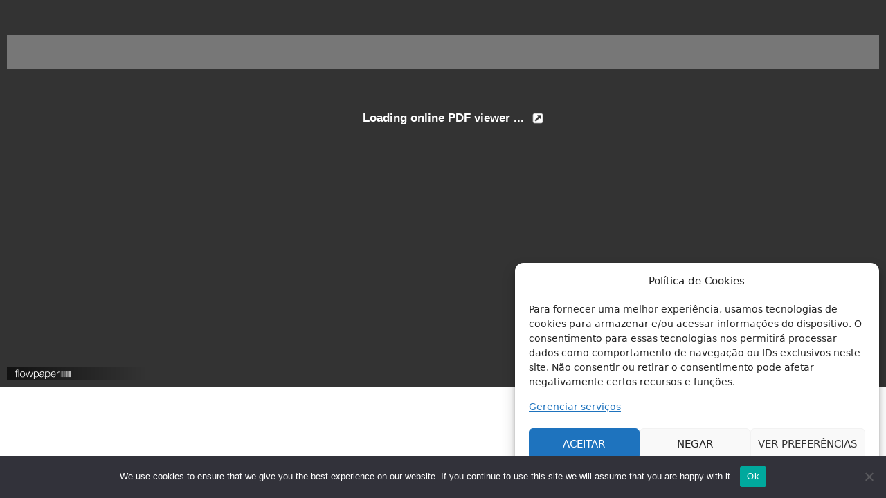

--- FILE ---
content_type: text/css
request_url: https://transparencia-fazenda.org.br/wp-content/uploads/elementor/css/post-189.css?ver=1736880698
body_size: 681
content:
.elementor-189 .elementor-element.elementor-element-96c26af .elementor-repeater-item-e19acd6.jet-parallax-section__layout .jet-parallax-section__image{background-size:auto;}.elementor-bc-flex-widget .elementor-189 .elementor-element.elementor-element-2102b9a.elementor-column .elementor-widget-wrap{align-items:flex-start;}.elementor-189 .elementor-element.elementor-element-2102b9a.elementor-column.elementor-element[data-element_type="column"] > .elementor-widget-wrap.elementor-element-populated{align-content:flex-start;align-items:flex-start;}.elementor-189 .elementor-element.elementor-element-2102b9a > .elementor-element-populated{margin:0px 0px 0px 0px;--e-column-margin-right:0px;--e-column-margin-left:0px;padding:0px 0px 0px 0px;}.elementor-widget-image .widget-image-caption{color:var( --e-global-color-text );font-family:var( --e-global-typography-text-font-family ), Sans-serif;font-weight:var( --e-global-typography-text-font-weight );}.elementor-189 .elementor-element.elementor-element-d80998d > .elementor-widget-container{margin:0px 0px 0px 120px;}.elementor-189 .elementor-element.elementor-element-d80998d{text-align:left;}.elementor-189 .elementor-element.elementor-element-d80998d img{max-width:100%;}.elementor-bc-flex-widget .elementor-189 .elementor-element.elementor-element-ea2ce82.elementor-column .elementor-widget-wrap{align-items:center;}.elementor-189 .elementor-element.elementor-element-ea2ce82.elementor-column.elementor-element[data-element_type="column"] > .elementor-widget-wrap.elementor-element-populated{align-content:center;align-items:center;}.elementor-189 .elementor-element.elementor-element-96c26af:not(.elementor-motion-effects-element-type-background), .elementor-189 .elementor-element.elementor-element-96c26af > .elementor-motion-effects-container > .elementor-motion-effects-layer{background-image:url("https://transparencia-fazenda.org.br/wp-content/uploads/2020/11/e229c551ad489e3deccd77d2542b3ddf.jpg");background-position:center center;background-repeat:no-repeat;background-size:cover;}.elementor-189 .elementor-element.elementor-element-96c26af > .elementor-container{min-height:152px;}.elementor-189 .elementor-element.elementor-element-96c26af{transition:background 0.3s, border 0.3s, border-radius 0.3s, box-shadow 0.3s;padding:0px 0px 0px 0px;}.elementor-189 .elementor-element.elementor-element-96c26af > .elementor-background-overlay{transition:background 0.3s, border-radius 0.3s, opacity 0.3s;}.elementor-189 .elementor-element.elementor-element-f315dd3 .elementor-repeater-item-e19acd6.jet-parallax-section__layout .jet-parallax-section__image{background-size:auto;}.elementor-bc-flex-widget .elementor-189 .elementor-element.elementor-element-9e86fa1.elementor-column .elementor-widget-wrap{align-items:flex-start;}.elementor-189 .elementor-element.elementor-element-9e86fa1.elementor-column.elementor-element[data-element_type="column"] > .elementor-widget-wrap.elementor-element-populated{align-content:flex-start;align-items:flex-start;}.elementor-189 .elementor-element.elementor-element-9e86fa1 > .elementor-element-populated{margin:0px 0px 0px 0px;--e-column-margin-right:0px;--e-column-margin-left:0px;padding:0px 0px 0px 0px;}.elementor-189 .elementor-element.elementor-element-5720a27 > .elementor-widget-container{margin:0px 0px 0px 120px;}.elementor-189 .elementor-element.elementor-element-5720a27{text-align:left;}.elementor-189 .elementor-element.elementor-element-5720a27 img{max-width:100%;}.elementor-189 .elementor-element.elementor-element-c92525f .jet-mobile-menu__container .jet-mobile-menu__container-inner{background-color:#018172;}.elementor-189 .elementor-element.elementor-element-c92525f .jet-mobile-menu__toggle .jet-mobile-menu__toggle-icon{color:#FFFFFF;}.elementor-189 .elementor-element.elementor-element-c92525f .jet-mobile-menu__container .jet-mobile-menu__back i{color:#FFFFFF;}.elementor-189 .elementor-element.elementor-element-c92525f .jet-mobile-menu__container .jet-mobile-menu__back svg{color:#FFFFFF;}.elementor-189 .elementor-element.elementor-element-c92525f .jet-mobile-menu__container{z-index:999;}.elementor-189 .elementor-element.elementor-element-c92525f .jet-mobile-menu-widget .jet-mobile-menu-cover{z-index:calc(999-1);}.elementor-189 .elementor-element.elementor-element-c92525f .jet-mobile-menu__item .jet-menu-label{font-weight:bold;color:#FFF3F3;}.elementor-189 .elementor-element.elementor-element-c92525f .jet-mobile-menu__item .jet-dropdown-arrow{color:#FFFFFF;}.elementor-189 .elementor-element.elementor-element-f315dd3:not(.elementor-motion-effects-element-type-background), .elementor-189 .elementor-element.elementor-element-f315dd3 > .elementor-motion-effects-container > .elementor-motion-effects-layer{background-image:url("https://transparencia-fazenda.org.br/wp-content/uploads/2020/11/e229c551ad489e3deccd77d2542b3ddf.jpg");background-position:center center;background-repeat:no-repeat;background-size:cover;}.elementor-189 .elementor-element.elementor-element-f315dd3 > .elementor-container{min-height:152px;}.elementor-189 .elementor-element.elementor-element-f315dd3{transition:background 0.3s, border 0.3s, border-radius 0.3s, box-shadow 0.3s;margin-top:0px;margin-bottom:0px;padding:0px 0px 0px 0px;}.elementor-189 .elementor-element.elementor-element-f315dd3 > .elementor-background-overlay{transition:background 0.3s, border-radius 0.3s, opacity 0.3s;}.elementor-theme-builder-content-area{height:400px;}.elementor-location-header:before, .elementor-location-footer:before{content:"";display:table;clear:both;}@media(max-width:767px){.elementor-189 .elementor-element.elementor-element-d80998d > .elementor-widget-container{margin:0px 0px 0px 0px;}.elementor-189 .elementor-element.elementor-element-d80998d{text-align:center;}.elementor-189 .elementor-element.elementor-element-9e86fa1{width:50%;}.elementor-bc-flex-widget .elementor-189 .elementor-element.elementor-element-9e86fa1.elementor-column .elementor-widget-wrap{align-items:center;}.elementor-189 .elementor-element.elementor-element-9e86fa1.elementor-column.elementor-element[data-element_type="column"] > .elementor-widget-wrap.elementor-element-populated{align-content:center;align-items:center;}.elementor-189 .elementor-element.elementor-element-5720a27 > .elementor-widget-container{margin:0px 0px 0px 0px;}.elementor-189 .elementor-element.elementor-element-5720a27{text-align:center;}.elementor-189 .elementor-element.elementor-element-1ec33f3{width:50%;}.elementor-bc-flex-widget .elementor-189 .elementor-element.elementor-element-1ec33f3.elementor-column .elementor-widget-wrap{align-items:center;}.elementor-189 .elementor-element.elementor-element-1ec33f3.elementor-column.elementor-element[data-element_type="column"] > .elementor-widget-wrap.elementor-element-populated{align-content:center;align-items:center;}.elementor-189 .elementor-element.elementor-element-c92525f > .elementor-widget-container{margin:0px 20px 0px 0px;}.elementor-189 .elementor-element.elementor-element-c92525f .jet-mobile-menu__toggle .jet-mobile-menu__toggle-icon i{font-size:30px;}.elementor-189 .elementor-element.elementor-element-c92525f .jet-mobile-menu__toggle .jet-mobile-menu__toggle-icon svg{width:30px;}}

--- FILE ---
content_type: text/css
request_url: https://transparencia-fazenda.org.br/wp-content/uploads/elementor/css/post-1914.css?ver=1736880699
body_size: 1517
content:
.elementor-1914 .elementor-element.elementor-element-026327a .elementor-repeater-item-7195d52.jet-parallax-section__layout .jet-parallax-section__image{background-size:auto;}.elementor-1914 .elementor-element.elementor-element-f8bd814 > .elementor-widget-wrap > .elementor-widget:not(.elementor-widget__width-auto):not(.elementor-widget__width-initial):not(:last-child):not(.elementor-absolute){margin-bottom:10px;}.elementor-1914 .elementor-element.elementor-element-f8bd814 > .elementor-element-populated{margin:0px 100px 0px 0px;--e-column-margin-right:100px;--e-column-margin-left:0px;}.elementor-widget-icon-box.elementor-view-stacked .elementor-icon{background-color:var( --e-global-color-primary );}.elementor-widget-icon-box.elementor-view-framed .elementor-icon, .elementor-widget-icon-box.elementor-view-default .elementor-icon{fill:var( --e-global-color-primary );color:var( --e-global-color-primary );border-color:var( --e-global-color-primary );}.elementor-widget-icon-box .elementor-icon-box-title{color:var( --e-global-color-primary );}.elementor-widget-icon-box .elementor-icon-box-title, .elementor-widget-icon-box .elementor-icon-box-title a{font-family:var( --e-global-typography-primary-font-family ), Sans-serif;font-weight:var( --e-global-typography-primary-font-weight );}.elementor-widget-icon-box .elementor-icon-box-description{color:var( --e-global-color-text );font-family:var( --e-global-typography-text-font-family ), Sans-serif;font-weight:var( --e-global-typography-text-font-weight );}.elementor-1914 .elementor-element.elementor-element-f337d41{--icon-box-icon-margin:15px;}.elementor-1914 .elementor-element.elementor-element-f337d41 .elementor-icon-box-title{margin-bottom:0px;color:#FFFFFF;}.elementor-1914 .elementor-element.elementor-element-f337d41.elementor-view-stacked .elementor-icon{background-color:#FFFFFF;}.elementor-1914 .elementor-element.elementor-element-f337d41.elementor-view-framed .elementor-icon, .elementor-1914 .elementor-element.elementor-element-f337d41.elementor-view-default .elementor-icon{fill:#FFFFFF;color:#FFFFFF;border-color:#FFFFFF;}.elementor-1914 .elementor-element.elementor-element-f337d41 .elementor-icon{font-size:44px;}.elementor-1914 .elementor-element.elementor-element-f337d41 .elementor-icon-box-title, .elementor-1914 .elementor-element.elementor-element-f337d41 .elementor-icon-box-title a{font-family:"Lato", Sans-serif;font-size:22px;font-weight:600;text-transform:uppercase;line-height:0.1em;}.elementor-widget-text-editor{color:var( --e-global-color-text );font-family:var( --e-global-typography-text-font-family ), Sans-serif;font-weight:var( --e-global-typography-text-font-weight );}.elementor-widget-text-editor.elementor-drop-cap-view-stacked .elementor-drop-cap{background-color:var( --e-global-color-primary );}.elementor-widget-text-editor.elementor-drop-cap-view-framed .elementor-drop-cap, .elementor-widget-text-editor.elementor-drop-cap-view-default .elementor-drop-cap{color:var( --e-global-color-primary );border-color:var( --e-global-color-primary );}.elementor-1914 .elementor-element.elementor-element-d5901db{color:#FFFFFF;font-family:"Lato", Sans-serif;font-weight:400;}.elementor-widget-image-box .elementor-image-box-title{color:var( --e-global-color-primary );font-family:var( --e-global-typography-primary-font-family ), Sans-serif;font-weight:var( --e-global-typography-primary-font-weight );}.elementor-widget-image-box .elementor-image-box-description{color:var( --e-global-color-text );font-family:var( --e-global-typography-text-font-family ), Sans-serif;font-weight:var( --e-global-typography-text-font-weight );}.elementor-1914 .elementor-element.elementor-element-eb7f699 > .elementor-widget-container{margin:-25px 0px 0px 0px;}.elementor-1914 .elementor-element.elementor-element-eb7f699 .elementor-image-box-wrapper{text-align:left;}.elementor-1914 .elementor-element.elementor-element-eb7f699.elementor-position-right .elementor-image-box-img{margin-left:-170px;}.elementor-1914 .elementor-element.elementor-element-eb7f699.elementor-position-left .elementor-image-box-img{margin-right:-170px;}.elementor-1914 .elementor-element.elementor-element-eb7f699.elementor-position-top .elementor-image-box-img{margin-bottom:-170px;}.elementor-1914 .elementor-element.elementor-element-eb7f699 .elementor-image-box-title{margin-bottom:0px;color:#FDC82F;}.elementor-1914 .elementor-element.elementor-element-eb7f699 .elementor-image-box-wrapper .elementor-image-box-img{width:100%;}.elementor-1914 .elementor-element.elementor-element-eb7f699 .elementor-image-box-img img{transition-duration:0.3s;}.elementor-1914 .elementor-element.elementor-element-eb7f699 .elementor-image-box-description{color:#FDC82F;font-family:"Lato", Sans-serif;font-size:14px;font-weight:400;}.elementor-1914 .elementor-element.elementor-element-6b8862a > .elementor-widget-wrap > .elementor-widget:not(.elementor-widget__width-auto):not(.elementor-widget__width-initial):not(:last-child):not(.elementor-absolute){margin-bottom:10px;}.elementor-1914 .elementor-element.elementor-element-6b8862a > .elementor-element-populated{margin:0px 100px 0px 0px;--e-column-margin-right:100px;--e-column-margin-left:0px;}.elementor-1914 .elementor-element.elementor-element-4c20e99{--icon-box-icon-margin:15px;}.elementor-1914 .elementor-element.elementor-element-4c20e99 .elementor-icon-box-title{margin-bottom:0px;color:#FFFFFF;}.elementor-1914 .elementor-element.elementor-element-4c20e99.elementor-view-stacked .elementor-icon{background-color:#FFFFFF;}.elementor-1914 .elementor-element.elementor-element-4c20e99.elementor-view-framed .elementor-icon, .elementor-1914 .elementor-element.elementor-element-4c20e99.elementor-view-default .elementor-icon{fill:#FFFFFF;color:#FFFFFF;border-color:#FFFFFF;}.elementor-1914 .elementor-element.elementor-element-4c20e99 .elementor-icon{font-size:44px;}.elementor-1914 .elementor-element.elementor-element-4c20e99 .elementor-icon-box-title, .elementor-1914 .elementor-element.elementor-element-4c20e99 .elementor-icon-box-title a{font-family:"Lato", Sans-serif;font-size:22px;font-weight:600;text-transform:uppercase;line-height:0.1em;}.elementor-1914 .elementor-element.elementor-element-c45913c{color:#FFFFFF;font-family:"Lato", Sans-serif;font-weight:400;}.elementor-1914 .elementor-element.elementor-element-104a213 > .elementor-widget-container{margin:-25px 0px 0px 0px;}.elementor-1914 .elementor-element.elementor-element-104a213 .elementor-image-box-wrapper{text-align:left;}.elementor-1914 .elementor-element.elementor-element-104a213.elementor-position-right .elementor-image-box-img{margin-left:-170px;}.elementor-1914 .elementor-element.elementor-element-104a213.elementor-position-left .elementor-image-box-img{margin-right:-170px;}.elementor-1914 .elementor-element.elementor-element-104a213.elementor-position-top .elementor-image-box-img{margin-bottom:-170px;}.elementor-1914 .elementor-element.elementor-element-104a213 .elementor-image-box-title{margin-bottom:0px;color:#FDC82F;}.elementor-1914 .elementor-element.elementor-element-104a213 .elementor-image-box-wrapper .elementor-image-box-img{width:100%;}.elementor-1914 .elementor-element.elementor-element-104a213 .elementor-image-box-img img{transition-duration:0.3s;}.elementor-1914 .elementor-element.elementor-element-104a213 .elementor-image-box-description{color:#FDC82F;font-family:"Lato", Sans-serif;font-size:14px;font-weight:400;}.elementor-1914 .elementor-element.elementor-element-d541f60 > .elementor-widget-wrap > .elementor-widget:not(.elementor-widget__width-auto):not(.elementor-widget__width-initial):not(:last-child):not(.elementor-absolute){margin-bottom:10px;}.elementor-1914 .elementor-element.elementor-element-d541f60 > .elementor-element-populated{margin:0px 50px 0px 0px;--e-column-margin-right:50px;--e-column-margin-left:0px;}.elementor-1914 .elementor-element.elementor-element-e0a09a4{--icon-box-icon-margin:15px;}.elementor-1914 .elementor-element.elementor-element-e0a09a4 .elementor-icon-box-title{margin-bottom:0px;color:#FFFFFF;}.elementor-1914 .elementor-element.elementor-element-e0a09a4.elementor-view-stacked .elementor-icon{background-color:#FFFFFF;}.elementor-1914 .elementor-element.elementor-element-e0a09a4.elementor-view-framed .elementor-icon, .elementor-1914 .elementor-element.elementor-element-e0a09a4.elementor-view-default .elementor-icon{fill:#FFFFFF;color:#FFFFFF;border-color:#FFFFFF;}.elementor-1914 .elementor-element.elementor-element-e0a09a4 .elementor-icon{font-size:44px;}.elementor-1914 .elementor-element.elementor-element-e0a09a4 .elementor-icon-box-title, .elementor-1914 .elementor-element.elementor-element-e0a09a4 .elementor-icon-box-title a{font-family:"Lato", Sans-serif;font-size:22px;font-weight:600;text-transform:uppercase;line-height:0.1em;}.elementor-1914 .elementor-element.elementor-element-652804a{color:#FFFFFF;font-family:"Lato", Sans-serif;font-weight:400;}.elementor-1914 .elementor-element.elementor-element-dc838cb > .elementor-widget-container{margin:-25px 0px 0px 0px;}.elementor-1914 .elementor-element.elementor-element-dc838cb .elementor-image-box-wrapper{text-align:left;}.elementor-1914 .elementor-element.elementor-element-dc838cb.elementor-position-right .elementor-image-box-img{margin-left:-215px;}.elementor-1914 .elementor-element.elementor-element-dc838cb.elementor-position-left .elementor-image-box-img{margin-right:-215px;}.elementor-1914 .elementor-element.elementor-element-dc838cb.elementor-position-top .elementor-image-box-img{margin-bottom:-215px;}.elementor-1914 .elementor-element.elementor-element-dc838cb .elementor-image-box-title{margin-bottom:0px;color:#FDC82F;}.elementor-1914 .elementor-element.elementor-element-dc838cb .elementor-image-box-wrapper .elementor-image-box-img{width:100%;}.elementor-1914 .elementor-element.elementor-element-dc838cb .elementor-image-box-img img{transition-duration:0.3s;}.elementor-1914 .elementor-element.elementor-element-dc838cb .elementor-image-box-description{color:#FDC82F;font-family:"Lato", Sans-serif;font-size:14px;font-weight:400;}.elementor-1914 .elementor-element.elementor-element-026327a:not(.elementor-motion-effects-element-type-background), .elementor-1914 .elementor-element.elementor-element-026327a > .elementor-motion-effects-container > .elementor-motion-effects-layer{background-color:#018172;}.elementor-1914 .elementor-element.elementor-element-026327a > .elementor-container{max-width:1266px;min-height:229px;}.elementor-1914 .elementor-element.elementor-element-026327a{transition:background 0.3s, border 0.3s, border-radius 0.3s, box-shadow 0.3s;margin-top:50px;margin-bottom:0px;z-index:1;}.elementor-1914 .elementor-element.elementor-element-026327a > .elementor-background-overlay{transition:background 0.3s, border-radius 0.3s, opacity 0.3s;}.elementor-1914 .elementor-element.elementor-element-80fde05 > .elementor-container > .elementor-column > .elementor-widget-wrap{align-content:center;align-items:center;}.elementor-1914 .elementor-element.elementor-element-80fde05 .elementor-repeater-item-5730b4b.jet-parallax-section__layout .jet-parallax-section__image{background-size:auto;}.elementor-1914 .elementor-element.elementor-element-346aa88 .elementor-image-box-wrapper{text-align:left;}.elementor-1914 .elementor-element.elementor-element-346aa88.elementor-position-right .elementor-image-box-img{margin-left:0px;}.elementor-1914 .elementor-element.elementor-element-346aa88.elementor-position-left .elementor-image-box-img{margin-right:0px;}.elementor-1914 .elementor-element.elementor-element-346aa88.elementor-position-top .elementor-image-box-img{margin-bottom:0px;}.elementor-1914 .elementor-element.elementor-element-346aa88 .elementor-image-box-title{margin-bottom:0px;color:#018172;font-family:"Lato", Sans-serif;font-size:19px;font-weight:600;}.elementor-1914 .elementor-element.elementor-element-346aa88 .elementor-image-box-wrapper .elementor-image-box-img{width:14%;}.elementor-1914 .elementor-element.elementor-element-346aa88 .elementor-image-box-img img{transition-duration:0.3s;}.elementor-1914 .elementor-element.elementor-element-5b487c4{text-align:right;color:#898989;font-family:"Lato", Sans-serif;font-weight:400;}.elementor-1914 .elementor-element.elementor-element-53a9e96 > .elementor-widget-container{margin:-24px 0px 0px 0px;}.elementor-1914 .elementor-element.elementor-element-53a9e96{text-align:right;color:#898989;font-family:"Lato", Sans-serif;font-weight:400;}.elementor-1914 .elementor-element.elementor-element-80fde05:not(.elementor-motion-effects-element-type-background), .elementor-1914 .elementor-element.elementor-element-80fde05 > .elementor-motion-effects-container > .elementor-motion-effects-layer{background-color:#FFFFFF;}.elementor-1914 .elementor-element.elementor-element-80fde05 > .elementor-container{max-width:1266px;}.elementor-1914 .elementor-element.elementor-element-80fde05{transition:background 0.3s, border 0.3s, border-radius 0.3s, box-shadow 0.3s;z-index:1;}.elementor-1914 .elementor-element.elementor-element-80fde05 > .elementor-background-overlay{transition:background 0.3s, border-radius 0.3s, opacity 0.3s;}.elementor-1914 .elementor-element.elementor-element-06f842d > .elementor-container > .elementor-column > .elementor-widget-wrap{align-content:center;align-items:center;}.elementor-1914 .elementor-element.elementor-element-06f842d .elementor-repeater-item-5730b4b.jet-parallax-section__layout .jet-parallax-section__image{background-size:auto;}.elementor-1914 .elementor-element.elementor-element-ed21dba .elementor-image-box-wrapper{text-align:left;}.elementor-1914 .elementor-element.elementor-element-ed21dba.elementor-position-right .elementor-image-box-img{margin-left:0px;}.elementor-1914 .elementor-element.elementor-element-ed21dba.elementor-position-left .elementor-image-box-img{margin-right:0px;}.elementor-1914 .elementor-element.elementor-element-ed21dba.elementor-position-top .elementor-image-box-img{margin-bottom:0px;}.elementor-1914 .elementor-element.elementor-element-ed21dba .elementor-image-box-title{margin-bottom:0px;color:#018172;font-family:"Lato", Sans-serif;font-size:19px;font-weight:600;}.elementor-1914 .elementor-element.elementor-element-ed21dba .elementor-image-box-wrapper .elementor-image-box-img{width:14%;}.elementor-1914 .elementor-element.elementor-element-ed21dba .elementor-image-box-img img{transition-duration:0.3s;}.elementor-1914 .elementor-element.elementor-element-fc33fd5{text-align:right;color:#898989;font-family:"Lato", Sans-serif;font-weight:400;}.elementor-1914 .elementor-element.elementor-element-76dd9ba{text-align:right;color:#898989;font-family:"Lato", Sans-serif;font-weight:400;}.elementor-1914 .elementor-element.elementor-element-06f842d:not(.elementor-motion-effects-element-type-background), .elementor-1914 .elementor-element.elementor-element-06f842d > .elementor-motion-effects-container > .elementor-motion-effects-layer{background-color:#FFFFFF;}.elementor-1914 .elementor-element.elementor-element-06f842d > .elementor-container{max-width:1266px;}.elementor-1914 .elementor-element.elementor-element-06f842d{transition:background 0.3s, border 0.3s, border-radius 0.3s, box-shadow 0.3s;z-index:1;}.elementor-1914 .elementor-element.elementor-element-06f842d > .elementor-background-overlay{transition:background 0.3s, border-radius 0.3s, opacity 0.3s;}.elementor-theme-builder-content-area{height:400px;}.elementor-location-header:before, .elementor-location-footer:before{content:"";display:table;clear:both;}@media(min-width:768px){.elementor-1914 .elementor-element.elementor-element-f05cfa0{width:39.233%;}.elementor-1914 .elementor-element.elementor-element-4d78911{width:60.767%;}}@media(max-width:767px){.elementor-1914 .elementor-element.elementor-element-f8bd814 > .elementor-element-populated{margin:0px 0px 0px 0px;--e-column-margin-right:0px;--e-column-margin-left:0px;}.elementor-1914 .elementor-element.elementor-element-d5901db{text-align:center;}.elementor-1914 .elementor-element.elementor-element-eb7f699 .elementor-image-box-wrapper{text-align:center;}.elementor-1914 .elementor-element.elementor-element-eb7f699 .elementor-image-box-img{margin-bottom:-170px;}.elementor-1914 .elementor-element.elementor-element-eb7f699 .elementor-image-box-wrapper .elementor-image-box-img{width:5%;}.elementor-1914 .elementor-element.elementor-element-6b8862a > .elementor-element-populated{margin:0px 0px 0px 0px;--e-column-margin-right:0px;--e-column-margin-left:0px;}.elementor-1914 .elementor-element.elementor-element-c45913c{text-align:center;}.elementor-1914 .elementor-element.elementor-element-104a213 .elementor-image-box-wrapper{text-align:center;}.elementor-1914 .elementor-element.elementor-element-104a213 .elementor-image-box-img{margin-bottom:-170px;}.elementor-1914 .elementor-element.elementor-element-d541f60 > .elementor-element-populated{margin:0px 0px 0px 0px;--e-column-margin-right:0px;--e-column-margin-left:0px;}.elementor-1914 .elementor-element.elementor-element-652804a{text-align:center;}.elementor-1914 .elementor-element.elementor-element-dc838cb .elementor-image-box-wrapper{text-align:center;}.elementor-1914 .elementor-element.elementor-element-dc838cb .elementor-image-box-img{margin-bottom:-215px;}.elementor-1914 .elementor-element.elementor-element-f05cfa0 > .elementor-element-populated{margin:0px 0px 0px 0px;--e-column-margin-right:0px;--e-column-margin-left:0px;}.elementor-1914 .elementor-element.elementor-element-346aa88 .elementor-image-box-wrapper{text-align:center;}.elementor-1914 .elementor-element.elementor-element-346aa88 .elementor-image-box-img{margin-bottom:0px;}.elementor-1914 .elementor-element.elementor-element-5b487c4{text-align:center;}.elementor-1914 .elementor-element.elementor-element-53a9e96{text-align:center;}.elementor-1914 .elementor-element.elementor-element-38192a2 > .elementor-element-populated{margin:0px 0px 0px 0px;--e-column-margin-right:0px;--e-column-margin-left:0px;}.elementor-1914 .elementor-element.elementor-element-ed21dba .elementor-image-box-wrapper{text-align:center;}.elementor-1914 .elementor-element.elementor-element-ed21dba .elementor-image-box-img{margin-bottom:0px;}.elementor-1914 .elementor-element.elementor-element-fc33fd5{text-align:center;}.elementor-1914 .elementor-element.elementor-element-76dd9ba > .elementor-widget-container{margin:-46px 0px 0px 0px;}.elementor-1914 .elementor-element.elementor-element-76dd9ba{text-align:center;}}/* Start custom CSS for image-box, class: .elementor-element-eb7f699 */.linkrodape{
    color: #fee009;
}

.linkrodape:hover{
    color: #fff;
}/* End custom CSS */
/* Start custom CSS for image-box, class: .elementor-element-eb7f699 */.linkrodape{
    color: #fee009;
}

.linkrodape:hover{
    color: #fff;
}/* End custom CSS */
/* Start custom CSS for section, class: .elementor-element-026327a */#BlocoRodape{
    position: relative;
    z-index: -1!important;
}/* End custom CSS */

--- FILE ---
content_type: text/css
request_url: https://transparencia-fazenda.org.br/wp-content/uploads/elementor/css/post-640.css?ver=1736880699
body_size: -17
content:
.elementor-640 .elementor-element.elementor-element-875c9ab .elementor-repeater-item-163e0fa.jet-parallax-section__layout .jet-parallax-section__image{background-size:auto;}.elementor-widget-text-editor{color:var( --e-global-color-text );font-family:var( --e-global-typography-text-font-family ), Sans-serif;font-weight:var( --e-global-typography-text-font-weight );}.elementor-widget-text-editor.elementor-drop-cap-view-stacked .elementor-drop-cap{background-color:var( --e-global-color-primary );}.elementor-widget-text-editor.elementor-drop-cap-view-framed .elementor-drop-cap, .elementor-widget-text-editor.elementor-drop-cap-view-default .elementor-drop-cap{color:var( --e-global-color-primary );border-color:var( --e-global-color-primary );}.elementor-640 .elementor-element.elementor-element-3ec4975 > .elementor-widget-container{margin:20px 0px 0px 0px;}/* Start custom CSS for section, class: .elementor-element-875c9ab */#fundo{
  background:rgb(51, 51, 51);   
}/* End custom CSS */